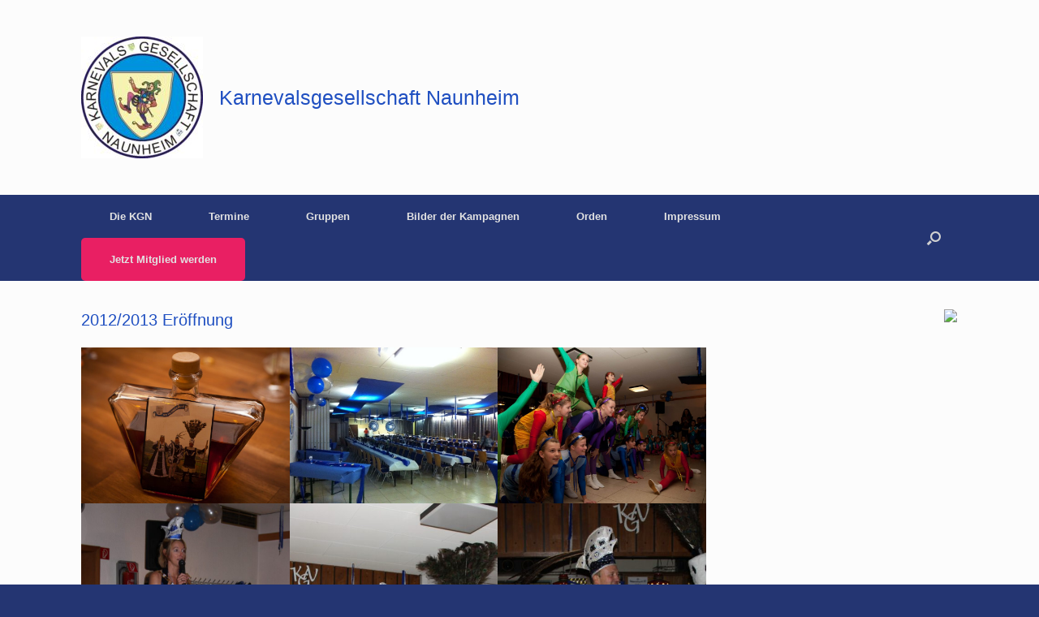

--- FILE ---
content_type: text/html; charset=UTF-8
request_url: http://karnevalsgesellschaft-naunheim.de/2012-2013-eroeffnung/
body_size: 84761
content:
<!DOCTYPE html>
<html lang="de">
<head>
	<meta charset="UTF-8" />
	<meta http-equiv="X-UA-Compatible" content="IE=10" />
	<link rel="profile" href="http://gmpg.org/xfn/11" />
	<link rel="pingback" href="http://karnevalsgesellschaft-naunheim.de/xmlrpc.php" />
	<title>2012/2013 Eröffnung &#8211; Karnevalsgesellschaft Naunheim</title>
<meta name='robots' content='max-image-preview:large' />
<link rel='dns-prefetch' href='//www.googletagmanager.com' />
<link rel="alternate" type="application/rss+xml" title="Karnevalsgesellschaft Naunheim &raquo; Feed" href="http://karnevalsgesellschaft-naunheim.de/feed/" />
<link rel="alternate" type="application/rss+xml" title="Karnevalsgesellschaft Naunheim &raquo; Kommentar-Feed" href="http://karnevalsgesellschaft-naunheim.de/comments/feed/" />
<link rel="alternate" type="text/calendar" title="Karnevalsgesellschaft Naunheim &raquo; iCal Feed" href="http://karnevalsgesellschaft-naunheim.de/events/?ical=1" />
<link rel="alternate" title="oEmbed (JSON)" type="application/json+oembed" href="http://karnevalsgesellschaft-naunheim.de/wp-json/oembed/1.0/embed?url=http%3A%2F%2Fkarnevalsgesellschaft-naunheim.de%2F2012-2013-eroeffnung%2F" />
<link rel="alternate" title="oEmbed (XML)" type="text/xml+oembed" href="http://karnevalsgesellschaft-naunheim.de/wp-json/oembed/1.0/embed?url=http%3A%2F%2Fkarnevalsgesellschaft-naunheim.de%2F2012-2013-eroeffnung%2F&#038;format=xml" />
<style id='wp-img-auto-sizes-contain-inline-css' type='text/css'>
img:is([sizes=auto i],[sizes^="auto," i]){contain-intrinsic-size:3000px 1500px}
/*# sourceURL=wp-img-auto-sizes-contain-inline-css */
</style>
<style id='wp-emoji-styles-inline-css' type='text/css'>

	img.wp-smiley, img.emoji {
		display: inline !important;
		border: none !important;
		box-shadow: none !important;
		height: 1em !important;
		width: 1em !important;
		margin: 0 0.07em !important;
		vertical-align: -0.1em !important;
		background: none !important;
		padding: 0 !important;
	}
/*# sourceURL=wp-emoji-styles-inline-css */
</style>
<link rel='stylesheet' id='wp-block-library-css' href='http://karnevalsgesellschaft-naunheim.de/wp-includes/css/dist/block-library/style.min.css?ver=6.9' type='text/css' media='all' />
<style id='wp-block-gallery-inline-css' type='text/css'>
.blocks-gallery-grid:not(.has-nested-images),.wp-block-gallery:not(.has-nested-images){display:flex;flex-wrap:wrap;list-style-type:none;margin:0;padding:0}.blocks-gallery-grid:not(.has-nested-images) .blocks-gallery-image,.blocks-gallery-grid:not(.has-nested-images) .blocks-gallery-item,.wp-block-gallery:not(.has-nested-images) .blocks-gallery-image,.wp-block-gallery:not(.has-nested-images) .blocks-gallery-item{display:flex;flex-direction:column;flex-grow:1;justify-content:center;margin:0 1em 1em 0;position:relative;width:calc(50% - 1em)}.blocks-gallery-grid:not(.has-nested-images) .blocks-gallery-image:nth-of-type(2n),.blocks-gallery-grid:not(.has-nested-images) .blocks-gallery-item:nth-of-type(2n),.wp-block-gallery:not(.has-nested-images) .blocks-gallery-image:nth-of-type(2n),.wp-block-gallery:not(.has-nested-images) .blocks-gallery-item:nth-of-type(2n){margin-right:0}.blocks-gallery-grid:not(.has-nested-images) .blocks-gallery-image figure,.blocks-gallery-grid:not(.has-nested-images) .blocks-gallery-item figure,.wp-block-gallery:not(.has-nested-images) .blocks-gallery-image figure,.wp-block-gallery:not(.has-nested-images) .blocks-gallery-item figure{align-items:flex-end;display:flex;height:100%;justify-content:flex-start;margin:0}.blocks-gallery-grid:not(.has-nested-images) .blocks-gallery-image img,.blocks-gallery-grid:not(.has-nested-images) .blocks-gallery-item img,.wp-block-gallery:not(.has-nested-images) .blocks-gallery-image img,.wp-block-gallery:not(.has-nested-images) .blocks-gallery-item img{display:block;height:auto;max-width:100%;width:auto}.blocks-gallery-grid:not(.has-nested-images) .blocks-gallery-image figcaption,.blocks-gallery-grid:not(.has-nested-images) .blocks-gallery-item figcaption,.wp-block-gallery:not(.has-nested-images) .blocks-gallery-image figcaption,.wp-block-gallery:not(.has-nested-images) .blocks-gallery-item figcaption{background:linear-gradient(0deg,#000000b3,#0000004d 70%,#0000);bottom:0;box-sizing:border-box;color:#fff;font-size:.8em;margin:0;max-height:100%;overflow:auto;padding:3em .77em .7em;position:absolute;text-align:center;width:100%;z-index:2}.blocks-gallery-grid:not(.has-nested-images) .blocks-gallery-image figcaption img,.blocks-gallery-grid:not(.has-nested-images) .blocks-gallery-item figcaption img,.wp-block-gallery:not(.has-nested-images) .blocks-gallery-image figcaption img,.wp-block-gallery:not(.has-nested-images) .blocks-gallery-item figcaption img{display:inline}.blocks-gallery-grid:not(.has-nested-images) figcaption,.wp-block-gallery:not(.has-nested-images) figcaption{flex-grow:1}.blocks-gallery-grid:not(.has-nested-images).is-cropped .blocks-gallery-image a,.blocks-gallery-grid:not(.has-nested-images).is-cropped .blocks-gallery-image img,.blocks-gallery-grid:not(.has-nested-images).is-cropped .blocks-gallery-item a,.blocks-gallery-grid:not(.has-nested-images).is-cropped .blocks-gallery-item img,.wp-block-gallery:not(.has-nested-images).is-cropped .blocks-gallery-image a,.wp-block-gallery:not(.has-nested-images).is-cropped .blocks-gallery-image img,.wp-block-gallery:not(.has-nested-images).is-cropped .blocks-gallery-item a,.wp-block-gallery:not(.has-nested-images).is-cropped .blocks-gallery-item img{flex:1;height:100%;object-fit:cover;width:100%}.blocks-gallery-grid:not(.has-nested-images).columns-1 .blocks-gallery-image,.blocks-gallery-grid:not(.has-nested-images).columns-1 .blocks-gallery-item,.wp-block-gallery:not(.has-nested-images).columns-1 .blocks-gallery-image,.wp-block-gallery:not(.has-nested-images).columns-1 .blocks-gallery-item{margin-right:0;width:100%}@media (min-width:600px){.blocks-gallery-grid:not(.has-nested-images).columns-3 .blocks-gallery-image,.blocks-gallery-grid:not(.has-nested-images).columns-3 .blocks-gallery-item,.wp-block-gallery:not(.has-nested-images).columns-3 .blocks-gallery-image,.wp-block-gallery:not(.has-nested-images).columns-3 .blocks-gallery-item{margin-right:1em;width:calc(33.33333% - .66667em)}.blocks-gallery-grid:not(.has-nested-images).columns-4 .blocks-gallery-image,.blocks-gallery-grid:not(.has-nested-images).columns-4 .blocks-gallery-item,.wp-block-gallery:not(.has-nested-images).columns-4 .blocks-gallery-image,.wp-block-gallery:not(.has-nested-images).columns-4 .blocks-gallery-item{margin-right:1em;width:calc(25% - .75em)}.blocks-gallery-grid:not(.has-nested-images).columns-5 .blocks-gallery-image,.blocks-gallery-grid:not(.has-nested-images).columns-5 .blocks-gallery-item,.wp-block-gallery:not(.has-nested-images).columns-5 .blocks-gallery-image,.wp-block-gallery:not(.has-nested-images).columns-5 .blocks-gallery-item{margin-right:1em;width:calc(20% - .8em)}.blocks-gallery-grid:not(.has-nested-images).columns-6 .blocks-gallery-image,.blocks-gallery-grid:not(.has-nested-images).columns-6 .blocks-gallery-item,.wp-block-gallery:not(.has-nested-images).columns-6 .blocks-gallery-image,.wp-block-gallery:not(.has-nested-images).columns-6 .blocks-gallery-item{margin-right:1em;width:calc(16.66667% - .83333em)}.blocks-gallery-grid:not(.has-nested-images).columns-7 .blocks-gallery-image,.blocks-gallery-grid:not(.has-nested-images).columns-7 .blocks-gallery-item,.wp-block-gallery:not(.has-nested-images).columns-7 .blocks-gallery-image,.wp-block-gallery:not(.has-nested-images).columns-7 .blocks-gallery-item{margin-right:1em;width:calc(14.28571% - .85714em)}.blocks-gallery-grid:not(.has-nested-images).columns-8 .blocks-gallery-image,.blocks-gallery-grid:not(.has-nested-images).columns-8 .blocks-gallery-item,.wp-block-gallery:not(.has-nested-images).columns-8 .blocks-gallery-image,.wp-block-gallery:not(.has-nested-images).columns-8 .blocks-gallery-item{margin-right:1em;width:calc(12.5% - .875em)}.blocks-gallery-grid:not(.has-nested-images).columns-1 .blocks-gallery-image:nth-of-type(1n),.blocks-gallery-grid:not(.has-nested-images).columns-1 .blocks-gallery-item:nth-of-type(1n),.blocks-gallery-grid:not(.has-nested-images).columns-2 .blocks-gallery-image:nth-of-type(2n),.blocks-gallery-grid:not(.has-nested-images).columns-2 .blocks-gallery-item:nth-of-type(2n),.blocks-gallery-grid:not(.has-nested-images).columns-3 .blocks-gallery-image:nth-of-type(3n),.blocks-gallery-grid:not(.has-nested-images).columns-3 .blocks-gallery-item:nth-of-type(3n),.blocks-gallery-grid:not(.has-nested-images).columns-4 .blocks-gallery-image:nth-of-type(4n),.blocks-gallery-grid:not(.has-nested-images).columns-4 .blocks-gallery-item:nth-of-type(4n),.blocks-gallery-grid:not(.has-nested-images).columns-5 .blocks-gallery-image:nth-of-type(5n),.blocks-gallery-grid:not(.has-nested-images).columns-5 .blocks-gallery-item:nth-of-type(5n),.blocks-gallery-grid:not(.has-nested-images).columns-6 .blocks-gallery-image:nth-of-type(6n),.blocks-gallery-grid:not(.has-nested-images).columns-6 .blocks-gallery-item:nth-of-type(6n),.blocks-gallery-grid:not(.has-nested-images).columns-7 .blocks-gallery-image:nth-of-type(7n),.blocks-gallery-grid:not(.has-nested-images).columns-7 .blocks-gallery-item:nth-of-type(7n),.blocks-gallery-grid:not(.has-nested-images).columns-8 .blocks-gallery-image:nth-of-type(8n),.blocks-gallery-grid:not(.has-nested-images).columns-8 .blocks-gallery-item:nth-of-type(8n),.wp-block-gallery:not(.has-nested-images).columns-1 .blocks-gallery-image:nth-of-type(1n),.wp-block-gallery:not(.has-nested-images).columns-1 .blocks-gallery-item:nth-of-type(1n),.wp-block-gallery:not(.has-nested-images).columns-2 .blocks-gallery-image:nth-of-type(2n),.wp-block-gallery:not(.has-nested-images).columns-2 .blocks-gallery-item:nth-of-type(2n),.wp-block-gallery:not(.has-nested-images).columns-3 .blocks-gallery-image:nth-of-type(3n),.wp-block-gallery:not(.has-nested-images).columns-3 .blocks-gallery-item:nth-of-type(3n),.wp-block-gallery:not(.has-nested-images).columns-4 .blocks-gallery-image:nth-of-type(4n),.wp-block-gallery:not(.has-nested-images).columns-4 .blocks-gallery-item:nth-of-type(4n),.wp-block-gallery:not(.has-nested-images).columns-5 .blocks-gallery-image:nth-of-type(5n),.wp-block-gallery:not(.has-nested-images).columns-5 .blocks-gallery-item:nth-of-type(5n),.wp-block-gallery:not(.has-nested-images).columns-6 .blocks-gallery-image:nth-of-type(6n),.wp-block-gallery:not(.has-nested-images).columns-6 .blocks-gallery-item:nth-of-type(6n),.wp-block-gallery:not(.has-nested-images).columns-7 .blocks-gallery-image:nth-of-type(7n),.wp-block-gallery:not(.has-nested-images).columns-7 .blocks-gallery-item:nth-of-type(7n),.wp-block-gallery:not(.has-nested-images).columns-8 .blocks-gallery-image:nth-of-type(8n),.wp-block-gallery:not(.has-nested-images).columns-8 .blocks-gallery-item:nth-of-type(8n){margin-right:0}}.blocks-gallery-grid:not(.has-nested-images) .blocks-gallery-image:last-child,.blocks-gallery-grid:not(.has-nested-images) .blocks-gallery-item:last-child,.wp-block-gallery:not(.has-nested-images) .blocks-gallery-image:last-child,.wp-block-gallery:not(.has-nested-images) .blocks-gallery-item:last-child{margin-right:0}.blocks-gallery-grid:not(.has-nested-images).alignleft,.blocks-gallery-grid:not(.has-nested-images).alignright,.wp-block-gallery:not(.has-nested-images).alignleft,.wp-block-gallery:not(.has-nested-images).alignright{max-width:420px;width:100%}.blocks-gallery-grid:not(.has-nested-images).aligncenter .blocks-gallery-item figure,.wp-block-gallery:not(.has-nested-images).aligncenter .blocks-gallery-item figure{justify-content:center}.wp-block-gallery:not(.is-cropped) .blocks-gallery-item{align-self:flex-start}figure.wp-block-gallery.has-nested-images{align-items:normal}.wp-block-gallery.has-nested-images figure.wp-block-image:not(#individual-image){margin:0;width:calc(50% - var(--wp--style--unstable-gallery-gap, 16px)/2)}.wp-block-gallery.has-nested-images figure.wp-block-image{box-sizing:border-box;display:flex;flex-direction:column;flex-grow:1;justify-content:center;max-width:100%;position:relative}.wp-block-gallery.has-nested-images figure.wp-block-image>a,.wp-block-gallery.has-nested-images figure.wp-block-image>div{flex-direction:column;flex-grow:1;margin:0}.wp-block-gallery.has-nested-images figure.wp-block-image img{display:block;height:auto;max-width:100%!important;width:auto}.wp-block-gallery.has-nested-images figure.wp-block-image figcaption,.wp-block-gallery.has-nested-images figure.wp-block-image:has(figcaption):before{bottom:0;left:0;max-height:100%;position:absolute;right:0}.wp-block-gallery.has-nested-images figure.wp-block-image:has(figcaption):before{backdrop-filter:blur(3px);content:"";height:100%;-webkit-mask-image:linear-gradient(0deg,#000 20%,#0000);mask-image:linear-gradient(0deg,#000 20%,#0000);max-height:40%;pointer-events:none}.wp-block-gallery.has-nested-images figure.wp-block-image figcaption{box-sizing:border-box;color:#fff;font-size:13px;margin:0;overflow:auto;padding:1em;text-align:center;text-shadow:0 0 1.5px #000}.wp-block-gallery.has-nested-images figure.wp-block-image figcaption::-webkit-scrollbar{height:12px;width:12px}.wp-block-gallery.has-nested-images figure.wp-block-image figcaption::-webkit-scrollbar-track{background-color:initial}.wp-block-gallery.has-nested-images figure.wp-block-image figcaption::-webkit-scrollbar-thumb{background-clip:padding-box;background-color:initial;border:3px solid #0000;border-radius:8px}.wp-block-gallery.has-nested-images figure.wp-block-image figcaption:focus-within::-webkit-scrollbar-thumb,.wp-block-gallery.has-nested-images figure.wp-block-image figcaption:focus::-webkit-scrollbar-thumb,.wp-block-gallery.has-nested-images figure.wp-block-image figcaption:hover::-webkit-scrollbar-thumb{background-color:#fffc}.wp-block-gallery.has-nested-images figure.wp-block-image figcaption{scrollbar-color:#0000 #0000;scrollbar-gutter:stable both-edges;scrollbar-width:thin}.wp-block-gallery.has-nested-images figure.wp-block-image figcaption:focus,.wp-block-gallery.has-nested-images figure.wp-block-image figcaption:focus-within,.wp-block-gallery.has-nested-images figure.wp-block-image figcaption:hover{scrollbar-color:#fffc #0000}.wp-block-gallery.has-nested-images figure.wp-block-image figcaption{will-change:transform}@media (hover:none){.wp-block-gallery.has-nested-images figure.wp-block-image figcaption{scrollbar-color:#fffc #0000}}.wp-block-gallery.has-nested-images figure.wp-block-image figcaption{background:linear-gradient(0deg,#0006,#0000)}.wp-block-gallery.has-nested-images figure.wp-block-image figcaption img{display:inline}.wp-block-gallery.has-nested-images figure.wp-block-image figcaption a{color:inherit}.wp-block-gallery.has-nested-images figure.wp-block-image.has-custom-border img{box-sizing:border-box}.wp-block-gallery.has-nested-images figure.wp-block-image.has-custom-border>a,.wp-block-gallery.has-nested-images figure.wp-block-image.has-custom-border>div,.wp-block-gallery.has-nested-images figure.wp-block-image.is-style-rounded>a,.wp-block-gallery.has-nested-images figure.wp-block-image.is-style-rounded>div{flex:1 1 auto}.wp-block-gallery.has-nested-images figure.wp-block-image.has-custom-border figcaption,.wp-block-gallery.has-nested-images figure.wp-block-image.is-style-rounded figcaption{background:none;color:inherit;flex:initial;margin:0;padding:10px 10px 9px;position:relative;text-shadow:none}.wp-block-gallery.has-nested-images figure.wp-block-image.has-custom-border:before,.wp-block-gallery.has-nested-images figure.wp-block-image.is-style-rounded:before{content:none}.wp-block-gallery.has-nested-images figcaption{flex-basis:100%;flex-grow:1;text-align:center}.wp-block-gallery.has-nested-images:not(.is-cropped) figure.wp-block-image:not(#individual-image){margin-bottom:auto;margin-top:0}.wp-block-gallery.has-nested-images.is-cropped figure.wp-block-image:not(#individual-image){align-self:inherit}.wp-block-gallery.has-nested-images.is-cropped figure.wp-block-image:not(#individual-image)>a,.wp-block-gallery.has-nested-images.is-cropped figure.wp-block-image:not(#individual-image)>div:not(.components-drop-zone){display:flex}.wp-block-gallery.has-nested-images.is-cropped figure.wp-block-image:not(#individual-image) a,.wp-block-gallery.has-nested-images.is-cropped figure.wp-block-image:not(#individual-image) img{flex:1 0 0%;height:100%;object-fit:cover;width:100%}.wp-block-gallery.has-nested-images.columns-1 figure.wp-block-image:not(#individual-image){width:100%}@media (min-width:600px){.wp-block-gallery.has-nested-images.columns-3 figure.wp-block-image:not(#individual-image){width:calc(33.33333% - var(--wp--style--unstable-gallery-gap, 16px)*.66667)}.wp-block-gallery.has-nested-images.columns-4 figure.wp-block-image:not(#individual-image){width:calc(25% - var(--wp--style--unstable-gallery-gap, 16px)*.75)}.wp-block-gallery.has-nested-images.columns-5 figure.wp-block-image:not(#individual-image){width:calc(20% - var(--wp--style--unstable-gallery-gap, 16px)*.8)}.wp-block-gallery.has-nested-images.columns-6 figure.wp-block-image:not(#individual-image){width:calc(16.66667% - var(--wp--style--unstable-gallery-gap, 16px)*.83333)}.wp-block-gallery.has-nested-images.columns-7 figure.wp-block-image:not(#individual-image){width:calc(14.28571% - var(--wp--style--unstable-gallery-gap, 16px)*.85714)}.wp-block-gallery.has-nested-images.columns-8 figure.wp-block-image:not(#individual-image){width:calc(12.5% - var(--wp--style--unstable-gallery-gap, 16px)*.875)}.wp-block-gallery.has-nested-images.columns-default figure.wp-block-image:not(#individual-image){width:calc(33.33% - var(--wp--style--unstable-gallery-gap, 16px)*.66667)}.wp-block-gallery.has-nested-images.columns-default figure.wp-block-image:not(#individual-image):first-child:nth-last-child(2),.wp-block-gallery.has-nested-images.columns-default figure.wp-block-image:not(#individual-image):first-child:nth-last-child(2)~figure.wp-block-image:not(#individual-image){width:calc(50% - var(--wp--style--unstable-gallery-gap, 16px)*.5)}.wp-block-gallery.has-nested-images.columns-default figure.wp-block-image:not(#individual-image):first-child:last-child{width:100%}}.wp-block-gallery.has-nested-images.alignleft,.wp-block-gallery.has-nested-images.alignright{max-width:420px;width:100%}.wp-block-gallery.has-nested-images.aligncenter{justify-content:center}
/*# sourceURL=http://karnevalsgesellschaft-naunheim.de/wp-includes/blocks/gallery/style.min.css */
</style>
<style id='wp-block-image-inline-css' type='text/css'>
.wp-block-image>a,.wp-block-image>figure>a{display:inline-block}.wp-block-image img{box-sizing:border-box;height:auto;max-width:100%;vertical-align:bottom}@media not (prefers-reduced-motion){.wp-block-image img.hide{visibility:hidden}.wp-block-image img.show{animation:show-content-image .4s}}.wp-block-image[style*=border-radius] img,.wp-block-image[style*=border-radius]>a{border-radius:inherit}.wp-block-image.has-custom-border img{box-sizing:border-box}.wp-block-image.aligncenter{text-align:center}.wp-block-image.alignfull>a,.wp-block-image.alignwide>a{width:100%}.wp-block-image.alignfull img,.wp-block-image.alignwide img{height:auto;width:100%}.wp-block-image .aligncenter,.wp-block-image .alignleft,.wp-block-image .alignright,.wp-block-image.aligncenter,.wp-block-image.alignleft,.wp-block-image.alignright{display:table}.wp-block-image .aligncenter>figcaption,.wp-block-image .alignleft>figcaption,.wp-block-image .alignright>figcaption,.wp-block-image.aligncenter>figcaption,.wp-block-image.alignleft>figcaption,.wp-block-image.alignright>figcaption{caption-side:bottom;display:table-caption}.wp-block-image .alignleft{float:left;margin:.5em 1em .5em 0}.wp-block-image .alignright{float:right;margin:.5em 0 .5em 1em}.wp-block-image .aligncenter{margin-left:auto;margin-right:auto}.wp-block-image :where(figcaption){margin-bottom:1em;margin-top:.5em}.wp-block-image.is-style-circle-mask img{border-radius:9999px}@supports ((-webkit-mask-image:none) or (mask-image:none)) or (-webkit-mask-image:none){.wp-block-image.is-style-circle-mask img{border-radius:0;-webkit-mask-image:url('data:image/svg+xml;utf8,<svg viewBox="0 0 100 100" xmlns="http://www.w3.org/2000/svg"><circle cx="50" cy="50" r="50"/></svg>');mask-image:url('data:image/svg+xml;utf8,<svg viewBox="0 0 100 100" xmlns="http://www.w3.org/2000/svg"><circle cx="50" cy="50" r="50"/></svg>');mask-mode:alpha;-webkit-mask-position:center;mask-position:center;-webkit-mask-repeat:no-repeat;mask-repeat:no-repeat;-webkit-mask-size:contain;mask-size:contain}}:root :where(.wp-block-image.is-style-rounded img,.wp-block-image .is-style-rounded img){border-radius:9999px}.wp-block-image figure{margin:0}.wp-lightbox-container{display:flex;flex-direction:column;position:relative}.wp-lightbox-container img{cursor:zoom-in}.wp-lightbox-container img:hover+button{opacity:1}.wp-lightbox-container button{align-items:center;backdrop-filter:blur(16px) saturate(180%);background-color:#5a5a5a40;border:none;border-radius:4px;cursor:zoom-in;display:flex;height:20px;justify-content:center;opacity:0;padding:0;position:absolute;right:16px;text-align:center;top:16px;width:20px;z-index:100}@media not (prefers-reduced-motion){.wp-lightbox-container button{transition:opacity .2s ease}}.wp-lightbox-container button:focus-visible{outline:3px auto #5a5a5a40;outline:3px auto -webkit-focus-ring-color;outline-offset:3px}.wp-lightbox-container button:hover{cursor:pointer;opacity:1}.wp-lightbox-container button:focus{opacity:1}.wp-lightbox-container button:focus,.wp-lightbox-container button:hover,.wp-lightbox-container button:not(:hover):not(:active):not(.has-background){background-color:#5a5a5a40;border:none}.wp-lightbox-overlay{box-sizing:border-box;cursor:zoom-out;height:100vh;left:0;overflow:hidden;position:fixed;top:0;visibility:hidden;width:100%;z-index:100000}.wp-lightbox-overlay .close-button{align-items:center;cursor:pointer;display:flex;justify-content:center;min-height:40px;min-width:40px;padding:0;position:absolute;right:calc(env(safe-area-inset-right) + 16px);top:calc(env(safe-area-inset-top) + 16px);z-index:5000000}.wp-lightbox-overlay .close-button:focus,.wp-lightbox-overlay .close-button:hover,.wp-lightbox-overlay .close-button:not(:hover):not(:active):not(.has-background){background:none;border:none}.wp-lightbox-overlay .lightbox-image-container{height:var(--wp--lightbox-container-height);left:50%;overflow:hidden;position:absolute;top:50%;transform:translate(-50%,-50%);transform-origin:top left;width:var(--wp--lightbox-container-width);z-index:9999999999}.wp-lightbox-overlay .wp-block-image{align-items:center;box-sizing:border-box;display:flex;height:100%;justify-content:center;margin:0;position:relative;transform-origin:0 0;width:100%;z-index:3000000}.wp-lightbox-overlay .wp-block-image img{height:var(--wp--lightbox-image-height);min-height:var(--wp--lightbox-image-height);min-width:var(--wp--lightbox-image-width);width:var(--wp--lightbox-image-width)}.wp-lightbox-overlay .wp-block-image figcaption{display:none}.wp-lightbox-overlay button{background:none;border:none}.wp-lightbox-overlay .scrim{background-color:#fff;height:100%;opacity:.9;position:absolute;width:100%;z-index:2000000}.wp-lightbox-overlay.active{visibility:visible}@media not (prefers-reduced-motion){.wp-lightbox-overlay.active{animation:turn-on-visibility .25s both}.wp-lightbox-overlay.active img{animation:turn-on-visibility .35s both}.wp-lightbox-overlay.show-closing-animation:not(.active){animation:turn-off-visibility .35s both}.wp-lightbox-overlay.show-closing-animation:not(.active) img{animation:turn-off-visibility .25s both}.wp-lightbox-overlay.zoom.active{animation:none;opacity:1;visibility:visible}.wp-lightbox-overlay.zoom.active .lightbox-image-container{animation:lightbox-zoom-in .4s}.wp-lightbox-overlay.zoom.active .lightbox-image-container img{animation:none}.wp-lightbox-overlay.zoom.active .scrim{animation:turn-on-visibility .4s forwards}.wp-lightbox-overlay.zoom.show-closing-animation:not(.active){animation:none}.wp-lightbox-overlay.zoom.show-closing-animation:not(.active) .lightbox-image-container{animation:lightbox-zoom-out .4s}.wp-lightbox-overlay.zoom.show-closing-animation:not(.active) .lightbox-image-container img{animation:none}.wp-lightbox-overlay.zoom.show-closing-animation:not(.active) .scrim{animation:turn-off-visibility .4s forwards}}@keyframes show-content-image{0%{visibility:hidden}99%{visibility:hidden}to{visibility:visible}}@keyframes turn-on-visibility{0%{opacity:0}to{opacity:1}}@keyframes turn-off-visibility{0%{opacity:1;visibility:visible}99%{opacity:0;visibility:visible}to{opacity:0;visibility:hidden}}@keyframes lightbox-zoom-in{0%{transform:translate(calc((-100vw + var(--wp--lightbox-scrollbar-width))/2 + var(--wp--lightbox-initial-left-position)),calc(-50vh + var(--wp--lightbox-initial-top-position))) scale(var(--wp--lightbox-scale))}to{transform:translate(-50%,-50%) scale(1)}}@keyframes lightbox-zoom-out{0%{transform:translate(-50%,-50%) scale(1);visibility:visible}99%{visibility:visible}to{transform:translate(calc((-100vw + var(--wp--lightbox-scrollbar-width))/2 + var(--wp--lightbox-initial-left-position)),calc(-50vh + var(--wp--lightbox-initial-top-position))) scale(var(--wp--lightbox-scale));visibility:hidden}}
/*# sourceURL=http://karnevalsgesellschaft-naunheim.de/wp-includes/blocks/image/style.min.css */
</style>
<style id='global-styles-inline-css' type='text/css'>
:root{--wp--preset--aspect-ratio--square: 1;--wp--preset--aspect-ratio--4-3: 4/3;--wp--preset--aspect-ratio--3-4: 3/4;--wp--preset--aspect-ratio--3-2: 3/2;--wp--preset--aspect-ratio--2-3: 2/3;--wp--preset--aspect-ratio--16-9: 16/9;--wp--preset--aspect-ratio--9-16: 9/16;--wp--preset--color--black: #000000;--wp--preset--color--cyan-bluish-gray: #abb8c3;--wp--preset--color--white: #ffffff;--wp--preset--color--pale-pink: #f78da7;--wp--preset--color--vivid-red: #cf2e2e;--wp--preset--color--luminous-vivid-orange: #ff6900;--wp--preset--color--luminous-vivid-amber: #fcb900;--wp--preset--color--light-green-cyan: #7bdcb5;--wp--preset--color--vivid-green-cyan: #00d084;--wp--preset--color--pale-cyan-blue: #8ed1fc;--wp--preset--color--vivid-cyan-blue: #0693e3;--wp--preset--color--vivid-purple: #9b51e0;--wp--preset--gradient--vivid-cyan-blue-to-vivid-purple: linear-gradient(135deg,rgb(6,147,227) 0%,rgb(155,81,224) 100%);--wp--preset--gradient--light-green-cyan-to-vivid-green-cyan: linear-gradient(135deg,rgb(122,220,180) 0%,rgb(0,208,130) 100%);--wp--preset--gradient--luminous-vivid-amber-to-luminous-vivid-orange: linear-gradient(135deg,rgb(252,185,0) 0%,rgb(255,105,0) 100%);--wp--preset--gradient--luminous-vivid-orange-to-vivid-red: linear-gradient(135deg,rgb(255,105,0) 0%,rgb(207,46,46) 100%);--wp--preset--gradient--very-light-gray-to-cyan-bluish-gray: linear-gradient(135deg,rgb(238,238,238) 0%,rgb(169,184,195) 100%);--wp--preset--gradient--cool-to-warm-spectrum: linear-gradient(135deg,rgb(74,234,220) 0%,rgb(151,120,209) 20%,rgb(207,42,186) 40%,rgb(238,44,130) 60%,rgb(251,105,98) 80%,rgb(254,248,76) 100%);--wp--preset--gradient--blush-light-purple: linear-gradient(135deg,rgb(255,206,236) 0%,rgb(152,150,240) 100%);--wp--preset--gradient--blush-bordeaux: linear-gradient(135deg,rgb(254,205,165) 0%,rgb(254,45,45) 50%,rgb(107,0,62) 100%);--wp--preset--gradient--luminous-dusk: linear-gradient(135deg,rgb(255,203,112) 0%,rgb(199,81,192) 50%,rgb(65,88,208) 100%);--wp--preset--gradient--pale-ocean: linear-gradient(135deg,rgb(255,245,203) 0%,rgb(182,227,212) 50%,rgb(51,167,181) 100%);--wp--preset--gradient--electric-grass: linear-gradient(135deg,rgb(202,248,128) 0%,rgb(113,206,126) 100%);--wp--preset--gradient--midnight: linear-gradient(135deg,rgb(2,3,129) 0%,rgb(40,116,252) 100%);--wp--preset--font-size--small: 13px;--wp--preset--font-size--medium: 20px;--wp--preset--font-size--large: 36px;--wp--preset--font-size--x-large: 42px;--wp--preset--spacing--20: 0.44rem;--wp--preset--spacing--30: 0.67rem;--wp--preset--spacing--40: 1rem;--wp--preset--spacing--50: 1.5rem;--wp--preset--spacing--60: 2.25rem;--wp--preset--spacing--70: 3.38rem;--wp--preset--spacing--80: 5.06rem;--wp--preset--shadow--natural: 6px 6px 9px rgba(0, 0, 0, 0.2);--wp--preset--shadow--deep: 12px 12px 50px rgba(0, 0, 0, 0.4);--wp--preset--shadow--sharp: 6px 6px 0px rgba(0, 0, 0, 0.2);--wp--preset--shadow--outlined: 6px 6px 0px -3px rgb(255, 255, 255), 6px 6px rgb(0, 0, 0);--wp--preset--shadow--crisp: 6px 6px 0px rgb(0, 0, 0);}:where(.is-layout-flex){gap: 0.5em;}:where(.is-layout-grid){gap: 0.5em;}body .is-layout-flex{display: flex;}.is-layout-flex{flex-wrap: wrap;align-items: center;}.is-layout-flex > :is(*, div){margin: 0;}body .is-layout-grid{display: grid;}.is-layout-grid > :is(*, div){margin: 0;}:where(.wp-block-columns.is-layout-flex){gap: 2em;}:where(.wp-block-columns.is-layout-grid){gap: 2em;}:where(.wp-block-post-template.is-layout-flex){gap: 1.25em;}:where(.wp-block-post-template.is-layout-grid){gap: 1.25em;}.has-black-color{color: var(--wp--preset--color--black) !important;}.has-cyan-bluish-gray-color{color: var(--wp--preset--color--cyan-bluish-gray) !important;}.has-white-color{color: var(--wp--preset--color--white) !important;}.has-pale-pink-color{color: var(--wp--preset--color--pale-pink) !important;}.has-vivid-red-color{color: var(--wp--preset--color--vivid-red) !important;}.has-luminous-vivid-orange-color{color: var(--wp--preset--color--luminous-vivid-orange) !important;}.has-luminous-vivid-amber-color{color: var(--wp--preset--color--luminous-vivid-amber) !important;}.has-light-green-cyan-color{color: var(--wp--preset--color--light-green-cyan) !important;}.has-vivid-green-cyan-color{color: var(--wp--preset--color--vivid-green-cyan) !important;}.has-pale-cyan-blue-color{color: var(--wp--preset--color--pale-cyan-blue) !important;}.has-vivid-cyan-blue-color{color: var(--wp--preset--color--vivid-cyan-blue) !important;}.has-vivid-purple-color{color: var(--wp--preset--color--vivid-purple) !important;}.has-black-background-color{background-color: var(--wp--preset--color--black) !important;}.has-cyan-bluish-gray-background-color{background-color: var(--wp--preset--color--cyan-bluish-gray) !important;}.has-white-background-color{background-color: var(--wp--preset--color--white) !important;}.has-pale-pink-background-color{background-color: var(--wp--preset--color--pale-pink) !important;}.has-vivid-red-background-color{background-color: var(--wp--preset--color--vivid-red) !important;}.has-luminous-vivid-orange-background-color{background-color: var(--wp--preset--color--luminous-vivid-orange) !important;}.has-luminous-vivid-amber-background-color{background-color: var(--wp--preset--color--luminous-vivid-amber) !important;}.has-light-green-cyan-background-color{background-color: var(--wp--preset--color--light-green-cyan) !important;}.has-vivid-green-cyan-background-color{background-color: var(--wp--preset--color--vivid-green-cyan) !important;}.has-pale-cyan-blue-background-color{background-color: var(--wp--preset--color--pale-cyan-blue) !important;}.has-vivid-cyan-blue-background-color{background-color: var(--wp--preset--color--vivid-cyan-blue) !important;}.has-vivid-purple-background-color{background-color: var(--wp--preset--color--vivid-purple) !important;}.has-black-border-color{border-color: var(--wp--preset--color--black) !important;}.has-cyan-bluish-gray-border-color{border-color: var(--wp--preset--color--cyan-bluish-gray) !important;}.has-white-border-color{border-color: var(--wp--preset--color--white) !important;}.has-pale-pink-border-color{border-color: var(--wp--preset--color--pale-pink) !important;}.has-vivid-red-border-color{border-color: var(--wp--preset--color--vivid-red) !important;}.has-luminous-vivid-orange-border-color{border-color: var(--wp--preset--color--luminous-vivid-orange) !important;}.has-luminous-vivid-amber-border-color{border-color: var(--wp--preset--color--luminous-vivid-amber) !important;}.has-light-green-cyan-border-color{border-color: var(--wp--preset--color--light-green-cyan) !important;}.has-vivid-green-cyan-border-color{border-color: var(--wp--preset--color--vivid-green-cyan) !important;}.has-pale-cyan-blue-border-color{border-color: var(--wp--preset--color--pale-cyan-blue) !important;}.has-vivid-cyan-blue-border-color{border-color: var(--wp--preset--color--vivid-cyan-blue) !important;}.has-vivid-purple-border-color{border-color: var(--wp--preset--color--vivid-purple) !important;}.has-vivid-cyan-blue-to-vivid-purple-gradient-background{background: var(--wp--preset--gradient--vivid-cyan-blue-to-vivid-purple) !important;}.has-light-green-cyan-to-vivid-green-cyan-gradient-background{background: var(--wp--preset--gradient--light-green-cyan-to-vivid-green-cyan) !important;}.has-luminous-vivid-amber-to-luminous-vivid-orange-gradient-background{background: var(--wp--preset--gradient--luminous-vivid-amber-to-luminous-vivid-orange) !important;}.has-luminous-vivid-orange-to-vivid-red-gradient-background{background: var(--wp--preset--gradient--luminous-vivid-orange-to-vivid-red) !important;}.has-very-light-gray-to-cyan-bluish-gray-gradient-background{background: var(--wp--preset--gradient--very-light-gray-to-cyan-bluish-gray) !important;}.has-cool-to-warm-spectrum-gradient-background{background: var(--wp--preset--gradient--cool-to-warm-spectrum) !important;}.has-blush-light-purple-gradient-background{background: var(--wp--preset--gradient--blush-light-purple) !important;}.has-blush-bordeaux-gradient-background{background: var(--wp--preset--gradient--blush-bordeaux) !important;}.has-luminous-dusk-gradient-background{background: var(--wp--preset--gradient--luminous-dusk) !important;}.has-pale-ocean-gradient-background{background: var(--wp--preset--gradient--pale-ocean) !important;}.has-electric-grass-gradient-background{background: var(--wp--preset--gradient--electric-grass) !important;}.has-midnight-gradient-background{background: var(--wp--preset--gradient--midnight) !important;}.has-small-font-size{font-size: var(--wp--preset--font-size--small) !important;}.has-medium-font-size{font-size: var(--wp--preset--font-size--medium) !important;}.has-large-font-size{font-size: var(--wp--preset--font-size--large) !important;}.has-x-large-font-size{font-size: var(--wp--preset--font-size--x-large) !important;}
/*# sourceURL=global-styles-inline-css */
</style>
<style id='core-block-supports-inline-css' type='text/css'>
.wp-block-gallery.wp-block-gallery-1{--wp--style--unstable-gallery-gap:var( --wp--style--gallery-gap-default, var( --gallery-block--gutter-size, var( --wp--style--block-gap, 0.5em ) ) );gap:var( --wp--style--gallery-gap-default, var( --gallery-block--gutter-size, var( --wp--style--block-gap, 0.5em ) ) );}
/*# sourceURL=core-block-supports-inline-css */
</style>

<style id='classic-theme-styles-inline-css' type='text/css'>
/*! This file is auto-generated */
.wp-block-button__link{color:#fff;background-color:#32373c;border-radius:9999px;box-shadow:none;text-decoration:none;padding:calc(.667em + 2px) calc(1.333em + 2px);font-size:1.125em}.wp-block-file__button{background:#32373c;color:#fff;text-decoration:none}
/*# sourceURL=/wp-includes/css/classic-themes.min.css */
</style>
<link rel='stylesheet' id='bsk-pdf-manager-pro-css-css' href='http://karnevalsgesellschaft-naunheim.de/wp-content/plugins/bsk-pdf-manager/css/bsk-pdf-manager-pro.css?ver=1764492933' type='text/css' media='all' />
<link rel='stylesheet' id='vantage-style-css' href='http://karnevalsgesellschaft-naunheim.de/wp-content/themes/vantage/style.css?ver=1.20.32' type='text/css' media='all' />
<link rel='stylesheet' id='font-awesome-css' href='http://karnevalsgesellschaft-naunheim.de/wp-content/themes/vantage/fontawesome/css/font-awesome.css?ver=4.6.2' type='text/css' media='all' />
<link rel='stylesheet' id='siteorigin-mobilenav-css' href='http://karnevalsgesellschaft-naunheim.de/wp-content/themes/vantage/inc/mobilenav/css/mobilenav.css?ver=1.20.32' type='text/css' media='all' />
<link rel='stylesheet' id='slb_core-css' href='http://karnevalsgesellschaft-naunheim.de/wp-content/plugins/simple-lightbox/client/css/app.css?ver=2.9.4' type='text/css' media='all' />
<link rel='stylesheet' id='tablepress-default-css' href='http://karnevalsgesellschaft-naunheim.de/wp-content/plugins/tablepress/css/build/default.css?ver=3.2.6' type='text/css' media='all' />
<!--n2css--><!--n2js--><script type="text/javascript" src="http://karnevalsgesellschaft-naunheim.de/wp-includes/js/jquery/jquery.min.js?ver=3.7.1" id="jquery-core-js"></script>
<script type="text/javascript" src="http://karnevalsgesellschaft-naunheim.de/wp-includes/js/jquery/jquery-migrate.min.js?ver=3.4.1" id="jquery-migrate-js"></script>
<script type="text/javascript" id="bsk-pdf-manager-pro-js-extra">
/* <![CDATA[ */
var bsk_pdf_pro = {"ajaxurl":"http://karnevalsgesellschaft-naunheim.de/wp-admin/admin-ajax.php"};
//# sourceURL=bsk-pdf-manager-pro-js-extra
/* ]]> */
</script>
<script type="text/javascript" src="http://karnevalsgesellschaft-naunheim.de/wp-content/plugins/bsk-pdf-manager/js/bsk_pdf_manager_pro.js?ver=1764492933" id="bsk-pdf-manager-pro-js"></script>
<script type="text/javascript" src="http://karnevalsgesellschaft-naunheim.de/wp-content/plugins/strato-assistant/js/cookies.js?ver=1652366973" id="strato-assistant-wp-cookies-js"></script>
<script type="text/javascript" src="http://karnevalsgesellschaft-naunheim.de/wp-content/themes/vantage/js/jquery.flexslider.min.js?ver=2.1" id="jquery-flexslider-js"></script>
<script type="text/javascript" src="http://karnevalsgesellschaft-naunheim.de/wp-content/themes/vantage/js/jquery.touchSwipe.min.js?ver=1.6.6" id="jquery-touchswipe-js"></script>
<script type="text/javascript" id="vantage-main-js-extra">
/* <![CDATA[ */
var vantage = {"fitvids":"1"};
//# sourceURL=vantage-main-js-extra
/* ]]> */
</script>
<script type="text/javascript" src="http://karnevalsgesellschaft-naunheim.de/wp-content/themes/vantage/js/jquery.theme-main.min.js?ver=1.20.32" id="vantage-main-js"></script>
<script type="text/javascript" src="http://karnevalsgesellschaft-naunheim.de/wp-content/themes/vantage/js/jquery.fitvids.min.js?ver=1.0" id="jquery-fitvids-js"></script>
<script type="text/javascript" id="siteorigin-mobilenav-js-extra">
/* <![CDATA[ */
var mobileNav = {"search":{"url":"http://karnevalsgesellschaft-naunheim.de","placeholder":"Suchen"},"text":{"navigate":"Men\u00fc","back":"Zur\u00fcck","close":"Schlie\u00dfen"},"nextIconUrl":"http://karnevalsgesellschaft-naunheim.de/wp-content/themes/vantage/inc/mobilenav/images/next.png","mobileMenuClose":"\u003Ci class=\"fa fa-times\"\u003E\u003C/i\u003E"};
//# sourceURL=siteorigin-mobilenav-js-extra
/* ]]> */
</script>
<script type="text/javascript" src="http://karnevalsgesellschaft-naunheim.de/wp-content/themes/vantage/inc/mobilenav/js/mobilenav.min.js?ver=1.20.32" id="siteorigin-mobilenav-js"></script>
<link rel="https://api.w.org/" href="http://karnevalsgesellschaft-naunheim.de/wp-json/" /><link rel="alternate" title="JSON" type="application/json" href="http://karnevalsgesellschaft-naunheim.de/wp-json/wp/v2/pages/104" /><link rel="EditURI" type="application/rsd+xml" title="RSD" href="http://karnevalsgesellschaft-naunheim.de/xmlrpc.php?rsd" />
<meta name="generator" content="WordPress 6.9" />
<link rel="canonical" href="http://karnevalsgesellschaft-naunheim.de/2012-2013-eroeffnung/" />
<link rel='shortlink' href='http://karnevalsgesellschaft-naunheim.de/?p=104' />
<meta name="generator" content="Site Kit by Google 1.170.0" /><meta name="tec-api-version" content="v1"><meta name="tec-api-origin" content="http://karnevalsgesellschaft-naunheim.de"><link rel="alternate" href="http://karnevalsgesellschaft-naunheim.de/wp-json/tribe/events/v1/" /><meta name="viewport" content="width=device-width, initial-scale=1" />			<style type="text/css">
				.so-mobilenav-mobile + * { display: none; }
				@media screen and (max-width: 480px) { .so-mobilenav-mobile + * { display: block; } .so-mobilenav-standard + * { display: none; } .site-navigation #search-icon { display: none; } .has-menu-search .main-navigation ul { margin-right: 0 !important; }
				
								}
			</style>
				<style type="text/css" media="screen">
			#footer-widgets .widget { width: 100%; }
			#masthead-widgets .widget { width: 100%; }
		</style>
		<style type="text/css" id="vantage-footer-widgets">#footer-widgets aside { width : 100%; }</style> <style type="text/css" id="customizer-css">#masthead.site-header .hgroup .site-title, #masthead.masthead-logo-in-menu .logo > .site-title { font-size: 25px } #masthead.site-header .hgroup .site-title, #masthead.site-header.masthead-logo-in-menu .logo > .site-title { color: #1f4fc1 } #masthead .hgroup .site-description, #masthead.masthead-logo-in-menu .site-description { color: #1f4fc1 } #masthead .hgroup .support-text, #masthead .hgroup .site-description { color: #1f4fc1 } #page-title, article.post .entry-header h1.entry-title, article.page .entry-header h1.entry-title, .woocommerce #page-wrapper .product h1.entry-title { color: #1f4fc1 } .entry-content a, .entry-content a:visited, article.post .author-box .box-content .author-posts a:hover, #secondary a, #secondary a:visited, #masthead .hgroup a, #masthead .hgroup a:visited, .comment-form .logged-in-as a, .comment-form .logged-in-as a:visited { color: #243572 } .entry-content a:hover, .entry-content a:focus, .entry-content a:active, #secondary a:hover, #masthead .hgroup a:hover, #masthead .hgroup a:focus, #masthead .hgroup a:active, .comment-form .logged-in-as a:hover, .comment-form .logged-in-as a:focus, .comment-form .logged-in-as a:active { color: #243572 } .main-navigation, .site-header .shopping-cart-dropdown { background-color: #243572 } .main-navigation ul ul { background-color: #ffffff } .main-navigation ul ul a { color: #243572 } .main-navigation ul li:hover > a, .main-navigation ul li.focus > a, #search-icon #search-icon-icon:hover, #search-icon #search-icon-icon:focus, .site-header .shopping-cart-link .shopping-cart-count { background-color: #243572 } .main-navigation ul ul li:hover > a, .main-navigation ul ul li.focus > a { background-color: #243572 } #search-icon #search-icon-icon { background-color: #243572 } #search-icon .searchform { background-color: #243572 } #header-sidebar .widget_nav_menu ul.menu > li > ul.sub-menu { border-top-color: #243572 } .mobile-nav-frame { background-color: #243572 } .mobile-nav-frame .title { background-color: #243572 } .mobile-nav-frame ul { background-color: #243572; border-color: #243572 } a.button, button, html input[type="button"], input[type="reset"], input[type="submit"], .post-navigation a, #image-navigation a, article.post .more-link, article.page .more-link, .paging-navigation a, .woocommerce #page-wrapper .button, .woocommerce a.button, .woocommerce .checkout-button, .woocommerce input.button, #infinite-handle span button { text-shadow: none } a.button, button, html input[type="button"], input[type="reset"], input[type="submit"], .post-navigation a, #image-navigation a, article.post .more-link, article.page .more-link, .paging-navigation a, .woocommerce #page-wrapper .button, .woocommerce a.button, .woocommerce .checkout-button, .woocommerce input.button, .woocommerce #respond input#submit.alt, .woocommerce a.button.alt, .woocommerce button.button.alt, .woocommerce input.button.alt, #infinite-handle span { -webkit-box-shadow: none; -moz-box-shadow: none; box-shadow: none } #colophon, body.layout-full { background-color: #243572 } </style><link rel="icon" href="http://karnevalsgesellschaft-naunheim.de/wp-content/uploads/2022/05/cropped-cropped-Bild_2022-05-04_132111626-e1651663325428-32x32.png" sizes="32x32" />
<link rel="icon" href="http://karnevalsgesellschaft-naunheim.de/wp-content/uploads/2022/05/cropped-cropped-Bild_2022-05-04_132111626-e1651663325428-192x192.png" sizes="192x192" />
<link rel="apple-touch-icon" href="http://karnevalsgesellschaft-naunheim.de/wp-content/uploads/2022/05/cropped-cropped-Bild_2022-05-04_132111626-e1651663325428-180x180.png" />
<meta name="msapplication-TileImage" content="http://karnevalsgesellschaft-naunheim.de/wp-content/uploads/2022/05/cropped-cropped-Bild_2022-05-04_132111626-e1651663325428-270x270.png" />
		<style type="text/css" id="wp-custom-css">
			.hestia-btn{
	background: #E91F63;
	padding: 0 px 0 px;
	border-radius: 5px;
}		</style>
		<link rel='stylesheet' id='siteorigin-panels-front-css' href='http://karnevalsgesellschaft-naunheim.de/wp-content/plugins/siteorigin-panels/css/front-flex.min.css?ver=2.33.5' type='text/css' media='all' />
</head>

<body class="wp-singular page-template-default page page-id-104 wp-custom-logo wp-theme-vantage tribe-no-js responsive layout-full no-js has-sidebar has-menu-search page-layout-default mobilenav">


<div id="page-wrapper">

	<a class="skip-link screen-reader-text" href="#content">Zum Inhalt springen</a>

	
	
		<header id="masthead" class="site-header" role="banner">

	<div class="hgroup full-container ">

		
			<div class="logo-wrapper">
				<a href="http://karnevalsgesellschaft-naunheim.de/" title="Karnevalsgesellschaft Naunheim" rel="home" class="logo">
					<img src="http://karnevalsgesellschaft-naunheim.de/wp-content/uploads/2022/05/cropped-KGN-Logo-10000dpi-scaled-1-e1652109741435.jpg"  class="logo-no-height-constrain"  width="150"  height="150"  alt="Karnevalsgesellschaft Naunheim Logo"  /><p class="site-title logo-title">Karnevalsgesellschaft Naunheim</p>				</a>
							</div>

			
				<div class="support-text">
									</div>

			
		
	</div><!-- .hgroup.full-container -->

	
<nav class="site-navigation main-navigation primary use-vantage-sticky-menu use-sticky-menu">

	<div class="full-container">
				
		<div class="main-navigation-container">
			<div id="so-mobilenav-standard-1" data-id="1" class="so-mobilenav-standard"></div><div class="menu-seitenmenue-container"><ul id="menu-seitenmenue" class="menu"><li id="menu-item-24" class="menu-item menu-item-type-post_type menu-item-object-page menu-item-home menu-item-has-children menu-item-24"><a href="http://karnevalsgesellschaft-naunheim.de/">Die KGN</a>
<ul class="sub-menu">
	<li id="menu-item-25" class="menu-item menu-item-type-post_type menu-item-object-page menu-item-25"><a href="http://karnevalsgesellschaft-naunheim.de/willkommen-auf-http-kgn-test-de/17-2/">Vorstand</a></li>
	<li id="menu-item-61" class="menu-item menu-item-type-post_type menu-item-object-page menu-item-61"><a href="http://karnevalsgesellschaft-naunheim.de/willkommen-auf-http-kgn-test-de/geschichte/">Geschichte</a></li>
	<li id="menu-item-31" class="menu-item menu-item-type-post_type menu-item-object-page menu-item-has-children menu-item-31"><a href="http://karnevalsgesellschaft-naunheim.de/willkommen-auf-http-kgn-test-de/tollitaeten/">Tollitäten</a>
	<ul class="sub-menu">
		<li id="menu-item-49" class="menu-item menu-item-type-post_type menu-item-object-page menu-item-49"><a href="http://karnevalsgesellschaft-naunheim.de/willkommen-auf-http-kgn-test-de/tollitaeten/2012-2013/">2012/2013</a></li>
		<li id="menu-item-111" class="menu-item menu-item-type-post_type menu-item-object-page menu-item-111"><a href="http://karnevalsgesellschaft-naunheim.de/willkommen-auf-http-kgn-test-de/tollitaeten/2011-2012/">2011/2012</a></li>
		<li id="menu-item-76" class="menu-item menu-item-type-post_type menu-item-object-page menu-item-76"><a href="http://karnevalsgesellschaft-naunheim.de/willkommen-auf-http-kgn-test-de/tollitaeten/2005-2006/">2005/2006</a></li>
	</ul>
</li>
	<li id="menu-item-905" class="menu-item menu-item-type-post_type menu-item-object-page menu-item-has-children menu-item-905"><a href="http://karnevalsgesellschaft-naunheim.de/aktivitaeten/">Aktivitäten</a>
	<ul class="sub-menu">
		<li id="menu-item-911" class="menu-item menu-item-type-post_type menu-item-object-page menu-item-911"><a href="http://karnevalsgesellschaft-naunheim.de/kraeppelaktion/">Kräppelaktion</a></li>
		<li id="menu-item-977" class="menu-item menu-item-type-post_type menu-item-object-page menu-item-977"><a href="http://karnevalsgesellschaft-naunheim.de/sommerfest-2023/">Sommerfest 2023</a></li>
	</ul>
</li>
</ul>
</li>
<li id="menu-item-144" class="menu-item menu-item-type-post_type menu-item-object-page menu-item-144"><a href="http://karnevalsgesellschaft-naunheim.de/termine/">Termine</a></li>
<li id="menu-item-145" class="menu-item menu-item-type-post_type menu-item-object-page menu-item-has-children menu-item-145"><a href="http://karnevalsgesellschaft-naunheim.de/gruppen/">Gruppen</a>
<ul class="sub-menu">
	<li id="menu-item-146" class="menu-item menu-item-type-post_type menu-item-object-page menu-item-146"><a href="http://karnevalsgesellschaft-naunheim.de/blau-weisse-funken/">Blue Motion</a></li>
	<li id="menu-item-147" class="menu-item menu-item-type-post_type menu-item-object-page menu-item-147"><a href="http://karnevalsgesellschaft-naunheim.de/buettenredner/">Büttenredner</a></li>
	<li id="menu-item-148" class="menu-item menu-item-type-post_type menu-item-object-page menu-item-148"><a href="http://karnevalsgesellschaft-naunheim.de/elferrat/">Elferrat</a></li>
	<li id="menu-item-149" class="menu-item menu-item-type-post_type menu-item-object-page menu-item-149"><a href="http://karnevalsgesellschaft-naunheim.de/funkengarde/">Funkengarde</a></li>
	<li id="menu-item-150" class="menu-item menu-item-type-post_type menu-item-object-page menu-item-150"><a href="http://karnevalsgesellschaft-naunheim.de/hofsaenger/">Hofsänger</a></li>
	<li id="menu-item-151" class="menu-item menu-item-type-post_type menu-item-object-page menu-item-151"><a href="http://karnevalsgesellschaft-naunheim.de/maennerballett/">Männerballett</a></li>
	<li id="menu-item-152" class="menu-item menu-item-type-post_type menu-item-object-page menu-item-152"><a href="http://karnevalsgesellschaft-naunheim.de/minigarde/">Minigarde</a></li>
	<li id="menu-item-153" class="menu-item menu-item-type-post_type menu-item-object-page menu-item-153"><a href="http://karnevalsgesellschaft-naunheim.de/moonlights/">Moonlights</a></li>
	<li id="menu-item-1031" class="menu-item menu-item-type-post_type menu-item-object-page menu-item-1031"><a href="http://karnevalsgesellschaft-naunheim.de/partysterne/">PartySterne</a></li>
	<li id="menu-item-154" class="menu-item menu-item-type-post_type menu-item-object-page menu-item-154"><a href="http://karnevalsgesellschaft-naunheim.de/prinzengarde/">Prinzengarde</a></li>
	<li id="menu-item-155" class="menu-item menu-item-type-post_type menu-item-object-page menu-item-155"><a href="http://karnevalsgesellschaft-naunheim.de/showtanz-prinzengarde/">Showtanz T’n’T</a></li>
	<li id="menu-item-156" class="menu-item menu-item-type-post_type menu-item-object-page menu-item-156"><a href="http://karnevalsgesellschaft-naunheim.de/wagenbau/">Wagenbau</a></li>
	<li id="menu-item-157" class="menu-item menu-item-type-post_type menu-item-object-page menu-item-157"><a href="http://karnevalsgesellschaft-naunheim.de/zischeulen/">Zischeulen</a></li>
</ul>
</li>
<li id="menu-item-158" class="menu-item menu-item-type-post_type menu-item-object-page current-menu-ancestor current-menu-parent current_page_parent current_page_ancestor menu-item-has-children menu-item-158"><a href="http://karnevalsgesellschaft-naunheim.de/bilder-der-kampagnen/">Bilder der Kampagnen</a>
<ul class="sub-menu">
	<li id="menu-item-1060" class="menu-item menu-item-type-post_type menu-item-object-page menu-item-1060"><a href="http://karnevalsgesellschaft-naunheim.de/2023-2024/">2023 / 2024</a></li>
	<li id="menu-item-159" class="menu-item menu-item-type-post_type menu-item-object-page menu-item-159"><a href="http://karnevalsgesellschaft-naunheim.de/2019-2020/">2019/2020</a></li>
	<li id="menu-item-160" class="menu-item menu-item-type-post_type menu-item-object-page menu-item-160"><a href="http://karnevalsgesellschaft-naunheim.de/2018-2019/">2018/2019</a></li>
	<li id="menu-item-161" class="menu-item menu-item-type-post_type menu-item-object-page menu-item-161"><a href="http://karnevalsgesellschaft-naunheim.de/2018-weiberfasching/">2018 Weiberfasching</a></li>
	<li id="menu-item-162" class="menu-item menu-item-type-post_type menu-item-object-page menu-item-162"><a href="http://karnevalsgesellschaft-naunheim.de/2018-nachmittagsgala/">2018 Nachmittagsgala</a></li>
	<li id="menu-item-163" class="menu-item menu-item-type-post_type menu-item-object-page menu-item-163"><a href="http://karnevalsgesellschaft-naunheim.de/2016-kostuemgala/">2016 Kostümgala</a></li>
	<li id="menu-item-164" class="menu-item menu-item-type-post_type menu-item-object-page menu-item-164"><a href="http://karnevalsgesellschaft-naunheim.de/2016-weiberfasching/">2016 Weiberfasching</a></li>
	<li id="menu-item-165" class="menu-item menu-item-type-post_type menu-item-object-page menu-item-165"><a href="http://karnevalsgesellschaft-naunheim.de/2016-waffelsitzung/">2016 Waffelsitzung</a></li>
	<li id="menu-item-166" class="menu-item menu-item-type-post_type menu-item-object-page menu-item-166"><a href="http://karnevalsgesellschaft-naunheim.de/2014-2015/">2014/2015</a></li>
	<li id="menu-item-168" class="menu-item menu-item-type-post_type menu-item-object-page current-menu-item page_item page-item-104 current_page_item menu-item-168"><a href="http://karnevalsgesellschaft-naunheim.de/2012-2013-eroeffnung/" aria-current="page">2012/2013 Eröffnung</a></li>
	<li id="menu-item-167" class="menu-item menu-item-type-post_type menu-item-object-page menu-item-167"><a href="http://karnevalsgesellschaft-naunheim.de/2012-2013/">2012/2013</a></li>
	<li id="menu-item-169" class="menu-item menu-item-type-post_type menu-item-object-page menu-item-169"><a href="http://karnevalsgesellschaft-naunheim.de/2011-2012/">2011/2012</a></li>
	<li id="menu-item-170" class="menu-item menu-item-type-post_type menu-item-object-page menu-item-170"><a href="http://karnevalsgesellschaft-naunheim.de/2010-2011/">2010/2011</a></li>
	<li id="menu-item-171" class="menu-item menu-item-type-post_type menu-item-object-page menu-item-171"><a href="http://karnevalsgesellschaft-naunheim.de/2001-2010/">2001-2010</a></li>
</ul>
</li>
<li id="menu-item-172" class="menu-item menu-item-type-post_type menu-item-object-page menu-item-172"><a href="http://karnevalsgesellschaft-naunheim.de/orden/">Orden</a></li>
<li id="menu-item-174" class="menu-item menu-item-type-post_type menu-item-object-page menu-item-174"><a href="http://karnevalsgesellschaft-naunheim.de/impressum/">Impressum</a></li>
<li id="menu-item-967" class="hestia-btn menu-item menu-item-type-custom menu-item-object-custom menu-item-967"><a target="_blank" href="http://karnevalsgesellschaft-naunheim.de/wp-content/uploads/2023/06/Beitrittserkla_rung.pdf"><span class="icon"></span>Jetzt Mitglied werden</a></li>
</ul></div><div id="so-mobilenav-mobile-1" data-id="1" class="so-mobilenav-mobile"></div><div class="menu-mobilenav-container"><ul id="mobile-nav-item-wrap-1" class="menu"><li><a href="#" class="mobilenav-main-link" data-id="1"><span class="mobile-nav-icon"></span><span class="mobilenav-main-link-text">Menü</span></a></li></ul></div>		</div>

					<div id="search-icon">
				<div id="search-icon-icon" tabindex="0" role="button" aria-label="Suche öffnen"><div class="vantage-icon-search"></div></div>
				
<form method="get" class="searchform" action="http://karnevalsgesellschaft-naunheim.de/" role="search">
	<label for="search-form" class="screen-reader-text">Suche nach:</label>
	<input type="search" name="s" class="field" id="search-form" value="" placeholder="Suchen"/>
</form>
			</div>
					</div>
</nav><!-- .site-navigation .main-navigation -->

</header><!-- #masthead .site-header -->

	
	
	
	
	<div id="main" class="site-main">
		<div class="full-container">
			
<div id="primary" class="content-area">
	<div id="content" class="site-content" role="main">

		
			
<article id="post-104" class="post-104 page type-page status-publish post">

	<div class="entry-main">

		
					<header class="entry-header">
													<h1 class="entry-title">2012/2013 Eröffnung</h1>
							</header><!-- .entry-header -->
		
		<div class="entry-content">
			
<figure class="wp-block-gallery has-nested-images columns-default is-cropped wp-block-gallery-1 is-layout-flex wp-block-gallery-is-layout-flex">
<figure class="wp-block-image size-large is-style-default"><a href="http://karnevalsgesellschaft-naunheim.de/wp-content/uploads/2022/05/0.jpg" data-slb-active="1" data-slb-asset="219316879" data-slb-internal="0" data-slb-group="104"><img fetchpriority="high" decoding="async" width="1024" height="683" data-id="722" src="http://karnevalsgesellschaft-naunheim.de/wp-content/uploads/2022/05/0-1024x683.jpg" alt="" class="wp-image-722" srcset="http://karnevalsgesellschaft-naunheim.de/wp-content/uploads/2022/05/0-1024x683.jpg 1024w, http://karnevalsgesellschaft-naunheim.de/wp-content/uploads/2022/05/0-300x200.jpg 300w, http://karnevalsgesellschaft-naunheim.de/wp-content/uploads/2022/05/0-768x512.jpg 768w, http://karnevalsgesellschaft-naunheim.de/wp-content/uploads/2022/05/0-1536x1025.jpg 1536w, http://karnevalsgesellschaft-naunheim.de/wp-content/uploads/2022/05/0-272x182.jpg 272w, http://karnevalsgesellschaft-naunheim.de/wp-content/uploads/2022/05/0.jpg 1919w" sizes="(max-width: 1024px) 100vw, 1024px" /></a></figure>



<figure class="wp-block-image size-large is-style-default"><a href="http://karnevalsgesellschaft-naunheim.de/wp-content/uploads/2022/05/1.jpg" data-slb-active="1" data-slb-asset="833537118" data-slb-internal="0" data-slb-group="104"><img decoding="async" width="800" height="597" data-id="719" src="http://karnevalsgesellschaft-naunheim.de/wp-content/uploads/2022/05/1.jpg" alt="" class="wp-image-719" srcset="http://karnevalsgesellschaft-naunheim.de/wp-content/uploads/2022/05/1.jpg 800w, http://karnevalsgesellschaft-naunheim.de/wp-content/uploads/2022/05/1-300x224.jpg 300w, http://karnevalsgesellschaft-naunheim.de/wp-content/uploads/2022/05/1-768x573.jpg 768w" sizes="(max-width: 800px) 100vw, 800px" /></a></figure>



<figure class="wp-block-image size-large is-style-default"><a href="http://karnevalsgesellschaft-naunheim.de/wp-content/uploads/2022/05/2.jpg" data-slb-active="1" data-slb-asset="95271217" data-slb-internal="0" data-slb-group="104"><img decoding="async" width="1024" height="683" data-id="720" src="http://karnevalsgesellschaft-naunheim.de/wp-content/uploads/2022/05/2-1024x683.jpg" alt="" class="wp-image-720" srcset="http://karnevalsgesellschaft-naunheim.de/wp-content/uploads/2022/05/2-1024x683.jpg 1024w, http://karnevalsgesellschaft-naunheim.de/wp-content/uploads/2022/05/2-300x200.jpg 300w, http://karnevalsgesellschaft-naunheim.de/wp-content/uploads/2022/05/2-768x512.jpg 768w, http://karnevalsgesellschaft-naunheim.de/wp-content/uploads/2022/05/2-1536x1024.jpg 1536w, http://karnevalsgesellschaft-naunheim.de/wp-content/uploads/2022/05/2-272x182.jpg 272w, http://karnevalsgesellschaft-naunheim.de/wp-content/uploads/2022/05/2.jpg 1920w" sizes="(max-width: 1024px) 100vw, 1024px" /></a></figure>



<figure class="wp-block-image size-large is-style-default"><a href="http://karnevalsgesellschaft-naunheim.de/wp-content/uploads/2022/05/3.jpg" data-slb-active="1" data-slb-asset="631598509" data-slb-internal="0" data-slb-group="104"><img loading="lazy" decoding="async" width="683" height="1024" data-id="729" src="http://karnevalsgesellschaft-naunheim.de/wp-content/uploads/2022/05/3-683x1024.jpg" alt="" class="wp-image-729" srcset="http://karnevalsgesellschaft-naunheim.de/wp-content/uploads/2022/05/3-683x1024.jpg 683w, http://karnevalsgesellschaft-naunheim.de/wp-content/uploads/2022/05/3-200x300.jpg 200w, http://karnevalsgesellschaft-naunheim.de/wp-content/uploads/2022/05/3-768x1152.jpg 768w, http://karnevalsgesellschaft-naunheim.de/wp-content/uploads/2022/05/3-1024x1536.jpg 1024w, http://karnevalsgesellschaft-naunheim.de/wp-content/uploads/2022/05/3.jpg 1280w" sizes="auto, (max-width: 683px) 100vw, 683px" /></a></figure>



<figure class="wp-block-image size-large is-style-default"><a href="http://karnevalsgesellschaft-naunheim.de/wp-content/uploads/2022/05/4.jpg" data-slb-active="1" data-slb-asset="1760501064" data-slb-internal="0" data-slb-group="104"><img loading="lazy" decoding="async" width="1024" height="683" data-id="721" src="http://karnevalsgesellschaft-naunheim.de/wp-content/uploads/2022/05/4-1024x683.jpg" alt="" class="wp-image-721" srcset="http://karnevalsgesellschaft-naunheim.de/wp-content/uploads/2022/05/4-1024x683.jpg 1024w, http://karnevalsgesellschaft-naunheim.de/wp-content/uploads/2022/05/4-300x200.jpg 300w, http://karnevalsgesellschaft-naunheim.de/wp-content/uploads/2022/05/4-768x512.jpg 768w, http://karnevalsgesellschaft-naunheim.de/wp-content/uploads/2022/05/4-1536x1024.jpg 1536w, http://karnevalsgesellschaft-naunheim.de/wp-content/uploads/2022/05/4-272x182.jpg 272w, http://karnevalsgesellschaft-naunheim.de/wp-content/uploads/2022/05/4.jpg 1920w" sizes="auto, (max-width: 1024px) 100vw, 1024px" /></a></figure>



<figure class="wp-block-image size-large is-style-default"><a href="http://karnevalsgesellschaft-naunheim.de/wp-content/uploads/2022/05/5.jpg" data-slb-active="1" data-slb-asset="1371009219" data-slb-internal="0" data-slb-group="104"><img loading="lazy" decoding="async" width="1024" height="683" data-id="726" src="http://karnevalsgesellschaft-naunheim.de/wp-content/uploads/2022/05/5-1024x683.jpg" alt="" class="wp-image-726" srcset="http://karnevalsgesellschaft-naunheim.de/wp-content/uploads/2022/05/5-1024x683.jpg 1024w, http://karnevalsgesellschaft-naunheim.de/wp-content/uploads/2022/05/5-300x200.jpg 300w, http://karnevalsgesellschaft-naunheim.de/wp-content/uploads/2022/05/5-768x512.jpg 768w, http://karnevalsgesellschaft-naunheim.de/wp-content/uploads/2022/05/5-1536x1024.jpg 1536w, http://karnevalsgesellschaft-naunheim.de/wp-content/uploads/2022/05/5-272x182.jpg 272w, http://karnevalsgesellschaft-naunheim.de/wp-content/uploads/2022/05/5.jpg 1920w" sizes="auto, (max-width: 1024px) 100vw, 1024px" /></a></figure>



<figure class="wp-block-image size-large is-style-default"><a href="http://karnevalsgesellschaft-naunheim.de/wp-content/uploads/2022/05/7.jpg" data-slb-active="1" data-slb-asset="1688053839" data-slb-internal="0" data-slb-group="104"><img loading="lazy" decoding="async" width="1024" height="683" data-id="725" src="http://karnevalsgesellschaft-naunheim.de/wp-content/uploads/2022/05/7-1024x683.jpg" alt="" class="wp-image-725" srcset="http://karnevalsgesellschaft-naunheim.de/wp-content/uploads/2022/05/7-1024x683.jpg 1024w, http://karnevalsgesellschaft-naunheim.de/wp-content/uploads/2022/05/7-300x200.jpg 300w, http://karnevalsgesellschaft-naunheim.de/wp-content/uploads/2022/05/7-768x512.jpg 768w, http://karnevalsgesellschaft-naunheim.de/wp-content/uploads/2022/05/7-1536x1024.jpg 1536w, http://karnevalsgesellschaft-naunheim.de/wp-content/uploads/2022/05/7-272x182.jpg 272w, http://karnevalsgesellschaft-naunheim.de/wp-content/uploads/2022/05/7.jpg 1920w" sizes="auto, (max-width: 1024px) 100vw, 1024px" /></a></figure>



<figure class="wp-block-image size-large is-style-default"><a href="http://karnevalsgesellschaft-naunheim.de/wp-content/uploads/2022/05/9.jpg" data-slb-active="1" data-slb-asset="1850399619" data-slb-internal="0" data-slb-group="104"><img loading="lazy" decoding="async" width="1024" height="683" data-id="723" src="http://karnevalsgesellschaft-naunheim.de/wp-content/uploads/2022/05/9-1024x683.jpg" alt="" class="wp-image-723" srcset="http://karnevalsgesellschaft-naunheim.de/wp-content/uploads/2022/05/9-1024x683.jpg 1024w, http://karnevalsgesellschaft-naunheim.de/wp-content/uploads/2022/05/9-300x200.jpg 300w, http://karnevalsgesellschaft-naunheim.de/wp-content/uploads/2022/05/9-768x512.jpg 768w, http://karnevalsgesellschaft-naunheim.de/wp-content/uploads/2022/05/9-1536x1024.jpg 1536w, http://karnevalsgesellschaft-naunheim.de/wp-content/uploads/2022/05/9-272x182.jpg 272w, http://karnevalsgesellschaft-naunheim.de/wp-content/uploads/2022/05/9.jpg 1920w" sizes="auto, (max-width: 1024px) 100vw, 1024px" /></a></figure>



<figure class="wp-block-image size-large is-style-default"><a href="http://karnevalsgesellschaft-naunheim.de/wp-content/uploads/2022/05/10.jpg" data-slb-active="1" data-slb-asset="1600264960" data-slb-internal="0" data-slb-group="104"><img loading="lazy" decoding="async" width="683" height="1024" data-id="724" src="http://karnevalsgesellschaft-naunheim.de/wp-content/uploads/2022/05/10-683x1024.jpg" alt="" class="wp-image-724" srcset="http://karnevalsgesellschaft-naunheim.de/wp-content/uploads/2022/05/10-683x1024.jpg 683w, http://karnevalsgesellschaft-naunheim.de/wp-content/uploads/2022/05/10-200x300.jpg 200w, http://karnevalsgesellschaft-naunheim.de/wp-content/uploads/2022/05/10-768x1152.jpg 768w, http://karnevalsgesellschaft-naunheim.de/wp-content/uploads/2022/05/10-1024x1536.jpg 1024w, http://karnevalsgesellschaft-naunheim.de/wp-content/uploads/2022/05/10.jpg 1280w" sizes="auto, (max-width: 683px) 100vw, 683px" /></a></figure>



<figure class="wp-block-image size-large is-style-default"><a href="http://karnevalsgesellschaft-naunheim.de/wp-content/uploads/2022/05/11.jpg" data-slb-active="1" data-slb-asset="1712017669" data-slb-internal="0" data-slb-group="104"><img loading="lazy" decoding="async" width="683" height="1024" data-id="730" src="http://karnevalsgesellschaft-naunheim.de/wp-content/uploads/2022/05/11-683x1024.jpg" alt="" class="wp-image-730" srcset="http://karnevalsgesellschaft-naunheim.de/wp-content/uploads/2022/05/11-683x1024.jpg 683w, http://karnevalsgesellschaft-naunheim.de/wp-content/uploads/2022/05/11-200x300.jpg 200w, http://karnevalsgesellschaft-naunheim.de/wp-content/uploads/2022/05/11-768x1152.jpg 768w, http://karnevalsgesellschaft-naunheim.de/wp-content/uploads/2022/05/11-1024x1536.jpg 1024w, http://karnevalsgesellschaft-naunheim.de/wp-content/uploads/2022/05/11.jpg 1280w" sizes="auto, (max-width: 683px) 100vw, 683px" /></a></figure>



<figure class="wp-block-image size-large is-style-default"><a href="http://karnevalsgesellschaft-naunheim.de/wp-content/uploads/2022/05/12.jpg" data-slb-active="1" data-slb-asset="1976567" data-slb-internal="0" data-slb-group="104"><img loading="lazy" decoding="async" width="683" height="1024" data-id="727" src="http://karnevalsgesellschaft-naunheim.de/wp-content/uploads/2022/05/12-683x1024.jpg" alt="" class="wp-image-727" srcset="http://karnevalsgesellschaft-naunheim.de/wp-content/uploads/2022/05/12-683x1024.jpg 683w, http://karnevalsgesellschaft-naunheim.de/wp-content/uploads/2022/05/12-200x300.jpg 200w, http://karnevalsgesellschaft-naunheim.de/wp-content/uploads/2022/05/12-768x1152.jpg 768w, http://karnevalsgesellschaft-naunheim.de/wp-content/uploads/2022/05/12-1024x1536.jpg 1024w, http://karnevalsgesellschaft-naunheim.de/wp-content/uploads/2022/05/12.jpg 1280w" sizes="auto, (max-width: 683px) 100vw, 683px" /></a></figure>



<figure class="wp-block-image size-large is-style-default"><a href="http://karnevalsgesellschaft-naunheim.de/wp-content/uploads/2022/05/13.jpg" data-slb-active="1" data-slb-asset="1420492717" data-slb-internal="0" data-slb-group="104"><img loading="lazy" decoding="async" width="1024" height="683" data-id="732" src="http://karnevalsgesellschaft-naunheim.de/wp-content/uploads/2022/05/13-1024x683.jpg" alt="" class="wp-image-732" srcset="http://karnevalsgesellschaft-naunheim.de/wp-content/uploads/2022/05/13-1024x683.jpg 1024w, http://karnevalsgesellschaft-naunheim.de/wp-content/uploads/2022/05/13-300x200.jpg 300w, http://karnevalsgesellschaft-naunheim.de/wp-content/uploads/2022/05/13-768x512.jpg 768w, http://karnevalsgesellschaft-naunheim.de/wp-content/uploads/2022/05/13-1536x1024.jpg 1536w, http://karnevalsgesellschaft-naunheim.de/wp-content/uploads/2022/05/13-272x182.jpg 272w, http://karnevalsgesellschaft-naunheim.de/wp-content/uploads/2022/05/13.jpg 1920w" sizes="auto, (max-width: 1024px) 100vw, 1024px" /></a></figure>



<figure class="wp-block-image size-large is-style-default"><a href="http://karnevalsgesellschaft-naunheim.de/wp-content/uploads/2022/05/16.jpg" data-slb-active="1" data-slb-asset="1077226042" data-slb-internal="0" data-slb-group="104"><img loading="lazy" decoding="async" width="1024" height="683" data-id="731" src="http://karnevalsgesellschaft-naunheim.de/wp-content/uploads/2022/05/16-1024x683.jpg" alt="" class="wp-image-731" srcset="http://karnevalsgesellschaft-naunheim.de/wp-content/uploads/2022/05/16-1024x683.jpg 1024w, http://karnevalsgesellschaft-naunheim.de/wp-content/uploads/2022/05/16-300x200.jpg 300w, http://karnevalsgesellschaft-naunheim.de/wp-content/uploads/2022/05/16-768x512.jpg 768w, http://karnevalsgesellschaft-naunheim.de/wp-content/uploads/2022/05/16-1536x1024.jpg 1536w, http://karnevalsgesellschaft-naunheim.de/wp-content/uploads/2022/05/16-272x182.jpg 272w, http://karnevalsgesellschaft-naunheim.de/wp-content/uploads/2022/05/16.jpg 1920w" sizes="auto, (max-width: 1024px) 100vw, 1024px" /></a></figure>
</figure>
					</div><!-- .entry-content -->

		
	</div>

</article><!-- #post-104 -->

			
		
	</div><!-- #content .site-content -->
</div><!-- #primary .content-area -->


<div id="secondary" class="widget-area" role="complementary">
		<aside id="text-3" class="widget widget_text">			<div class="textwidget"><table border="0" width="764" cellspacing="0" cellpadding="0">
<tbody>
<tr valign="top">
<td class="a">
<table border="0" width="100%" cellspacing="0" cellpadding="0">
<tbody>
<tr>
<td class="bot" valign="bottom" width="100%"></td>
<td class="bot" width="10"><img loading="lazy" decoding="async" src="http://www.karnevalsgesellschaft-naunheim.de/designs/design310/color7/images/i.gif" width="10" height="1" /></td>
</tr>
</tbody>
</table>
</td>
</tr>
<tr valign="top">
<td class="a" colspan="2"></td>
</tr>
</tbody>
</table>
</div>
		</aside>	</div><!-- #secondary .widget-area -->
					</div><!-- .full-container -->
	</div><!-- #main .site-main -->

	
	
	<footer id="colophon" class="site-footer" role="contentinfo">

			<div id="footer-widgets" class="full-container">
			<aside id="siteorigin-panels-builder-2" class="widget widget_siteorigin-panels-builder"><div id="pl-w67a4b8b7139f5"  class="panel-layout" ><div id="pg-w67a4b8b7139f5-0"  class="panel-grid panel-no-style" ><div id="pgc-w67a4b8b7139f5-0-0"  class="panel-grid-cell" ><div id="panel-w67a4b8b7139f5-0-0-0" class="so-panel widget widget_text panel-first-child panel-last-child" data-index="0" >			<div class="textwidget"><p>Karnevalsgesellschaft Naunheim e.V.<br />
info@karnevalsgesellschaft-naunheim.de</p>
</div>
		</div></div><div id="pgc-w67a4b8b7139f5-0-1"  class="panel-grid-cell" ><div id="panel-w67a4b8b7139f5-0-1-0" class="so-panel widget widget_media_image panel-first-child panel-last-child" data-index="1" ><a href="https://www.cb-akustik.de/"><img class="image " src="http://karnevalsgesellschaft-naunheim.de/wp-content/uploads/2025/02/2025-01-10-Naunheim-Werbeanzeige-1-pdf-150x105.jpg" alt="" width="" height="" decoding="async" loading="lazy" /></a></div></div></div></div></aside>		</div><!-- #footer-widgets -->
	
	
	<div id="theme-attribution">Ein Theme von <a href="https://siteorigin.com">SiteOrigin</a></div>
</footer><!-- #colophon .site-footer -->

	
</div><!-- #page-wrapper -->


<script type="speculationrules">
{"prefetch":[{"source":"document","where":{"and":[{"href_matches":"/*"},{"not":{"href_matches":["/wp-*.php","/wp-admin/*","/wp-content/uploads/*","/wp-content/*","/wp-content/plugins/*","/wp-content/themes/vantage/*","/*\\?(.+)"]}},{"not":{"selector_matches":"a[rel~=\"nofollow\"]"}},{"not":{"selector_matches":".no-prefetch, .no-prefetch a"}}]},"eagerness":"conservative"}]}
</script>
		<script>
		( function ( body ) {
			'use strict';
			body.className = body.className.replace( /\btribe-no-js\b/, 'tribe-js' );
		} )( document.body );
		</script>
				<a href="#" id="scroll-to-top" class="scroll-to-top" title="Zurück nach oben"><span class="vantage-icon-arrow-up"></span></a>
		<script> /* <![CDATA[ */var tribe_l10n_datatables = {"aria":{"sort_ascending":": activate to sort column ascending","sort_descending":": activate to sort column descending"},"length_menu":"Show _MENU_ entries","empty_table":"No data available in table","info":"Showing _START_ to _END_ of _TOTAL_ entries","info_empty":"Showing 0 to 0 of 0 entries","info_filtered":"(filtered from _MAX_ total entries)","zero_records":"No matching records found","search":"Search:","all_selected_text":"All items on this page were selected. ","select_all_link":"Select all pages","clear_selection":"Clear Selection.","pagination":{"all":"All","next":"Next","previous":"Previous"},"select":{"rows":{"0":"","_":": Selected %d rows","1":": Selected 1 row"}},"datepicker":{"dayNames":["Sonntag","Montag","Dienstag","Mittwoch","Donnerstag","Freitag","Samstag"],"dayNamesShort":["So.","Mo.","Di.","Mi.","Do.","Fr.","Sa."],"dayNamesMin":["S","M","D","M","D","F","S"],"monthNames":["Januar","Februar","M\u00e4rz","April","Mai","Juni","Juli","August","September","Oktober","November","Dezember"],"monthNamesShort":["Januar","Februar","M\u00e4rz","April","Mai","Juni","Juli","August","September","Oktober","November","Dezember"],"monthNamesMin":["Jan.","Feb.","M\u00e4rz","Apr.","Mai","Juni","Juli","Aug.","Sep.","Okt.","Nov.","Dez."],"nextText":"Next","prevText":"Prev","currentText":"Today","closeText":"Done","today":"Today","clear":"Clear"}};/* ]]> */ </script><style media="all" id="siteorigin-panels-layouts-footer">/* Layout w67a4b8b7139f5 */ #pgc-w67a4b8b7139f5-0-0 { width:82.2283%;width:calc(82.2283% - ( 0.17771739130435 * 30px ) ) } #pgc-w67a4b8b7139f5-0-1 { width:17.7717%;width:calc(17.7717% - ( 0.82228260869565 * 30px ) ) } #pl-w67a4b8b7139f5 .so-panel { margin-bottom:35px } #pl-w67a4b8b7139f5 .so-panel:last-of-type { margin-bottom:0px } #pg-w67a4b8b7139f5-0.panel-has-style > .panel-row-style, #pg-w67a4b8b7139f5-0.panel-no-style { -webkit-align-items:flex-start;align-items:flex-start } #pgc-w67a4b8b7139f5-0-0 , #pgc-w67a4b8b7139f5-0-1 { align-self:auto } @media (max-width:780px){ #pg-w67a4b8b7139f5-0.panel-no-style, #pg-w67a4b8b7139f5-0.panel-has-style > .panel-row-style, #pg-w67a4b8b7139f5-0 { -webkit-flex-direction:column;-ms-flex-direction:column;flex-direction:column } #pg-w67a4b8b7139f5-0 > .panel-grid-cell , #pg-w67a4b8b7139f5-0 > .panel-row-style > .panel-grid-cell { width:100%;margin-right:0 } #pgc-w67a4b8b7139f5-0-0 { margin-bottom:30px } #pl-w67a4b8b7139f5 .panel-grid-cell { padding:0 } #pl-w67a4b8b7139f5 .panel-grid .panel-grid-cell-empty { display:none } #pl-w67a4b8b7139f5 .panel-grid .panel-grid-cell-mobile-last { margin-bottom:0px }  } </style><script type="text/javascript" src="http://karnevalsgesellschaft-naunheim.de/wp-content/plugins/the-events-calendar/common/build/js/user-agent.js?ver=da75d0bdea6dde3898df" id="tec-user-agent-js"></script>
<script type="text/javascript" src="http://karnevalsgesellschaft-naunheim.de/wp-content/plugins/simple-lightbox/client/js/prod/lib.core.js?ver=2.9.4" id="slb_core-js"></script>
<script type="text/javascript" src="http://karnevalsgesellschaft-naunheim.de/wp-content/plugins/simple-lightbox/client/js/prod/lib.view.js?ver=2.9.4" id="slb_view-js"></script>
<script type="text/javascript" src="http://karnevalsgesellschaft-naunheim.de/wp-content/plugins/simple-lightbox/themes/baseline/js/prod/client.js?ver=2.9.4" id="slb-asset-slb_baseline-base-js"></script>
<script type="text/javascript" src="http://karnevalsgesellschaft-naunheim.de/wp-content/plugins/simple-lightbox/themes/default/js/prod/client.js?ver=2.9.4" id="slb-asset-slb_default-base-js"></script>
<script type="text/javascript" src="http://karnevalsgesellschaft-naunheim.de/wp-content/plugins/simple-lightbox/template-tags/item/js/prod/tag.item.js?ver=2.9.4" id="slb-asset-item-base-js"></script>
<script type="text/javascript" src="http://karnevalsgesellschaft-naunheim.de/wp-content/plugins/simple-lightbox/template-tags/ui/js/prod/tag.ui.js?ver=2.9.4" id="slb-asset-ui-base-js"></script>
<script type="text/javascript" src="http://karnevalsgesellschaft-naunheim.de/wp-content/plugins/simple-lightbox/content-handlers/image/js/prod/handler.image.js?ver=2.9.4" id="slb-asset-image-base-js"></script>
<script id="wp-emoji-settings" type="application/json">
{"baseUrl":"https://s.w.org/images/core/emoji/17.0.2/72x72/","ext":".png","svgUrl":"https://s.w.org/images/core/emoji/17.0.2/svg/","svgExt":".svg","source":{"concatemoji":"http://karnevalsgesellschaft-naunheim.de/wp-includes/js/wp-emoji-release.min.js?ver=6.9"}}
</script>
<script type="module">
/* <![CDATA[ */
/*! This file is auto-generated */
const a=JSON.parse(document.getElementById("wp-emoji-settings").textContent),o=(window._wpemojiSettings=a,"wpEmojiSettingsSupports"),s=["flag","emoji"];function i(e){try{var t={supportTests:e,timestamp:(new Date).valueOf()};sessionStorage.setItem(o,JSON.stringify(t))}catch(e){}}function c(e,t,n){e.clearRect(0,0,e.canvas.width,e.canvas.height),e.fillText(t,0,0);t=new Uint32Array(e.getImageData(0,0,e.canvas.width,e.canvas.height).data);e.clearRect(0,0,e.canvas.width,e.canvas.height),e.fillText(n,0,0);const a=new Uint32Array(e.getImageData(0,0,e.canvas.width,e.canvas.height).data);return t.every((e,t)=>e===a[t])}function p(e,t){e.clearRect(0,0,e.canvas.width,e.canvas.height),e.fillText(t,0,0);var n=e.getImageData(16,16,1,1);for(let e=0;e<n.data.length;e++)if(0!==n.data[e])return!1;return!0}function u(e,t,n,a){switch(t){case"flag":return n(e,"\ud83c\udff3\ufe0f\u200d\u26a7\ufe0f","\ud83c\udff3\ufe0f\u200b\u26a7\ufe0f")?!1:!n(e,"\ud83c\udde8\ud83c\uddf6","\ud83c\udde8\u200b\ud83c\uddf6")&&!n(e,"\ud83c\udff4\udb40\udc67\udb40\udc62\udb40\udc65\udb40\udc6e\udb40\udc67\udb40\udc7f","\ud83c\udff4\u200b\udb40\udc67\u200b\udb40\udc62\u200b\udb40\udc65\u200b\udb40\udc6e\u200b\udb40\udc67\u200b\udb40\udc7f");case"emoji":return!a(e,"\ud83e\u1fac8")}return!1}function f(e,t,n,a){let r;const o=(r="undefined"!=typeof WorkerGlobalScope&&self instanceof WorkerGlobalScope?new OffscreenCanvas(300,150):document.createElement("canvas")).getContext("2d",{willReadFrequently:!0}),s=(o.textBaseline="top",o.font="600 32px Arial",{});return e.forEach(e=>{s[e]=t(o,e,n,a)}),s}function r(e){var t=document.createElement("script");t.src=e,t.defer=!0,document.head.appendChild(t)}a.supports={everything:!0,everythingExceptFlag:!0},new Promise(t=>{let n=function(){try{var e=JSON.parse(sessionStorage.getItem(o));if("object"==typeof e&&"number"==typeof e.timestamp&&(new Date).valueOf()<e.timestamp+604800&&"object"==typeof e.supportTests)return e.supportTests}catch(e){}return null}();if(!n){if("undefined"!=typeof Worker&&"undefined"!=typeof OffscreenCanvas&&"undefined"!=typeof URL&&URL.createObjectURL&&"undefined"!=typeof Blob)try{var e="postMessage("+f.toString()+"("+[JSON.stringify(s),u.toString(),c.toString(),p.toString()].join(",")+"));",a=new Blob([e],{type:"text/javascript"});const r=new Worker(URL.createObjectURL(a),{name:"wpTestEmojiSupports"});return void(r.onmessage=e=>{i(n=e.data),r.terminate(),t(n)})}catch(e){}i(n=f(s,u,c,p))}t(n)}).then(e=>{for(const n in e)a.supports[n]=e[n],a.supports.everything=a.supports.everything&&a.supports[n],"flag"!==n&&(a.supports.everythingExceptFlag=a.supports.everythingExceptFlag&&a.supports[n]);var t;a.supports.everythingExceptFlag=a.supports.everythingExceptFlag&&!a.supports.flag,a.supports.everything||((t=a.source||{}).concatemoji?r(t.concatemoji):t.wpemoji&&t.twemoji&&(r(t.twemoji),r(t.wpemoji)))});
//# sourceURL=http://karnevalsgesellschaft-naunheim.de/wp-includes/js/wp-emoji-loader.min.js
/* ]]> */
</script>
<script type="text/javascript" id="slb_footer">/* <![CDATA[ */if ( !!window.jQuery ) {(function($){$(document).ready(function(){if ( !!window.SLB && SLB.has_child('View.init') ) { SLB.View.init({"ui_autofit":true,"ui_animate":true,"slideshow_autostart":true,"slideshow_duration":"6","group_loop":true,"ui_overlay_opacity":"0.8","ui_title_default":false,"theme_default":"slb_default","ui_labels":{"loading":"Lade","close":"Schlie\u00dfen","nav_next":"Next","nav_prev":"Previous","slideshow_start":"Start slideshow","slideshow_stop":"Stop slideshow","group_status":"Item %current% of %total%"}}); }
if ( !!window.SLB && SLB.has_child('View.assets') ) { {$.extend(SLB.View.assets, {"219316879":{"id":722,"type":"image","internal":true,"source":"http:\/\/karnevalsgesellschaft-naunheim.de\/wp-content\/uploads\/2022\/05\/0.jpg","title":"0","caption":"","description":""},"833537118":{"id":719,"type":"image","internal":true,"source":"http:\/\/karnevalsgesellschaft-naunheim.de\/wp-content\/uploads\/2022\/05\/1.jpg","title":"1","caption":"","description":""},"95271217":{"id":720,"type":"image","internal":true,"source":"http:\/\/karnevalsgesellschaft-naunheim.de\/wp-content\/uploads\/2022\/05\/2.jpg","title":"2","caption":"","description":""},"631598509":{"id":729,"type":"image","internal":true,"source":"http:\/\/karnevalsgesellschaft-naunheim.de\/wp-content\/uploads\/2022\/05\/3.jpg","title":"3","caption":"","description":""},"1760501064":{"id":721,"type":"image","internal":true,"source":"http:\/\/karnevalsgesellschaft-naunheim.de\/wp-content\/uploads\/2022\/05\/4.jpg","title":"4","caption":"","description":""},"1371009219":{"id":726,"type":"image","internal":true,"source":"http:\/\/karnevalsgesellschaft-naunheim.de\/wp-content\/uploads\/2022\/05\/5.jpg","title":"5","caption":"","description":""},"1688053839":{"id":725,"type":"image","internal":true,"source":"http:\/\/karnevalsgesellschaft-naunheim.de\/wp-content\/uploads\/2022\/05\/7.jpg","title":"7","caption":"","description":""},"1850399619":{"id":723,"type":"image","internal":true,"source":"http:\/\/karnevalsgesellschaft-naunheim.de\/wp-content\/uploads\/2022\/05\/9.jpg","title":"9","caption":"","description":""},"1600264960":{"id":724,"type":"image","internal":true,"source":"http:\/\/karnevalsgesellschaft-naunheim.de\/wp-content\/uploads\/2022\/05\/10.jpg","title":"10","caption":"","description":""},"1712017669":{"id":730,"type":"image","internal":true,"source":"http:\/\/karnevalsgesellschaft-naunheim.de\/wp-content\/uploads\/2022\/05\/11.jpg","title":"11","caption":"","description":""},"1976567":{"id":727,"type":"image","internal":true,"source":"http:\/\/karnevalsgesellschaft-naunheim.de\/wp-content\/uploads\/2022\/05\/12.jpg","title":"12","caption":"","description":""},"1420492717":{"id":732,"type":"image","internal":true,"source":"http:\/\/karnevalsgesellschaft-naunheim.de\/wp-content\/uploads\/2022\/05\/13.jpg","title":"13","caption":"","description":""},"1077226042":{"id":731,"type":"image","internal":true,"source":"http:\/\/karnevalsgesellschaft-naunheim.de\/wp-content\/uploads\/2022\/05\/16.jpg","title":"2012\/2013 Er\u00f6ffnung","caption":"2012\/2013 Er\u00f6ffnung","description":"2012\/2013 Er\u00f6ffnung"}});} }
/* THM */
if ( !!window.SLB && SLB.has_child('View.extend_theme') ) { SLB.View.extend_theme('slb_baseline',{"name":"Grundlinie","parent":"","styles":[{"handle":"base","uri":"http:\/\/karnevalsgesellschaft-naunheim.de\/wp-content\/plugins\/simple-lightbox\/themes\/baseline\/css\/style.css","deps":[]}],"layout_raw":"<div class=\"slb_container\"><div class=\"slb_content\">{{item.content}}<div class=\"slb_nav\"><span class=\"slb_prev\">{{ui.nav_prev}}<\/span><span class=\"slb_next\">{{ui.nav_next}}<\/span><\/div><div class=\"slb_controls\"><span class=\"slb_close\">{{ui.close}}<\/span><span class=\"slb_slideshow\">{{ui.slideshow_control}}<\/span><\/div><div class=\"slb_loading\">{{ui.loading}}<\/div><\/div><div class=\"slb_details\"><div class=\"inner\"><div class=\"slb_data\"><div class=\"slb_data_content\"><span class=\"slb_data_title\">{{item.title}}<\/span><span class=\"slb_group_status\">{{ui.group_status}}<\/span><div class=\"slb_data_desc\">{{item.description}}<\/div><\/div><\/div><div class=\"slb_nav\"><span class=\"slb_prev\">{{ui.nav_prev}}<\/span><span class=\"slb_next\">{{ui.nav_next}}<\/span><\/div><\/div><\/div><\/div>"}); }if ( !!window.SLB && SLB.has_child('View.extend_theme') ) { SLB.View.extend_theme('slb_default',{"name":"Standard (hell)","parent":"slb_baseline","styles":[{"handle":"base","uri":"http:\/\/karnevalsgesellschaft-naunheim.de\/wp-content\/plugins\/simple-lightbox\/themes\/default\/css\/style.css","deps":[]}]}); }})})(jQuery);}/* ]]> */</script>
<script type="text/javascript" id="slb_context">/* <![CDATA[ */if ( !!window.jQuery ) {(function($){$(document).ready(function(){if ( !!window.SLB ) { {$.extend(SLB, {"context":["public","user_guest"]});} }})})(jQuery);}/* ]]> */</script>

</body>
</html>
